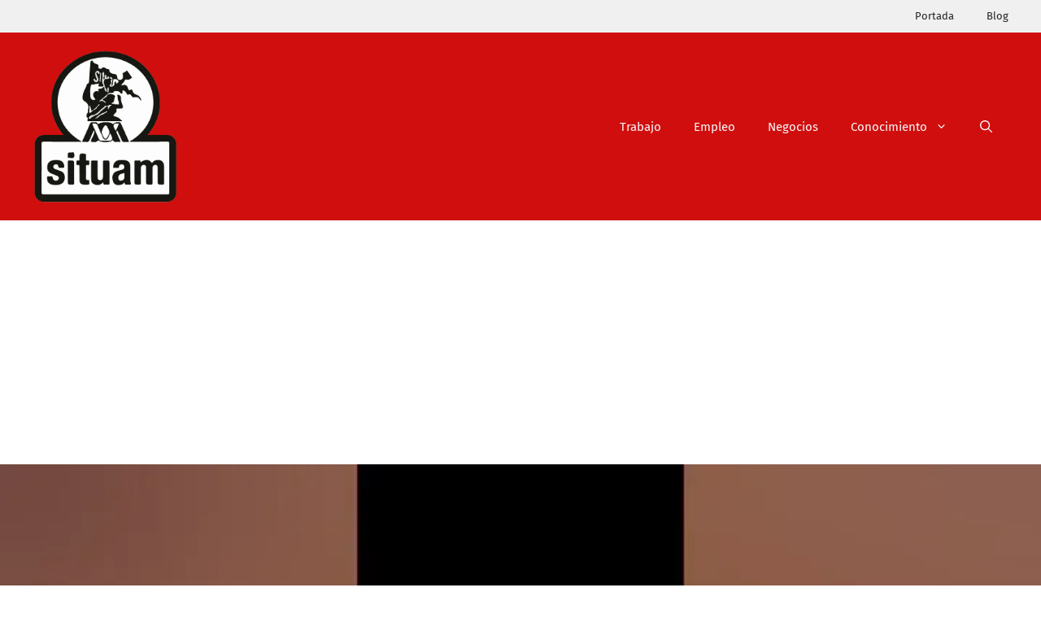

--- FILE ---
content_type: text/html; charset=utf-8
request_url: https://www.google.com/recaptcha/api2/aframe
body_size: 268
content:
<!DOCTYPE HTML><html><head><meta http-equiv="content-type" content="text/html; charset=UTF-8"></head><body><script nonce="mQXF7N3h7wQPGFVJnbk2Lg">/** Anti-fraud and anti-abuse applications only. See google.com/recaptcha */ try{var clients={'sodar':'https://pagead2.googlesyndication.com/pagead/sodar?'};window.addEventListener("message",function(a){try{if(a.source===window.parent){var b=JSON.parse(a.data);var c=clients[b['id']];if(c){var d=document.createElement('img');d.src=c+b['params']+'&rc='+(localStorage.getItem("rc::a")?sessionStorage.getItem("rc::b"):"");window.document.body.appendChild(d);sessionStorage.setItem("rc::e",parseInt(sessionStorage.getItem("rc::e")||0)+1);localStorage.setItem("rc::h",'1768676429426');}}}catch(b){}});window.parent.postMessage("_grecaptcha_ready", "*");}catch(b){}</script></body></html>

--- FILE ---
content_type: text/css
request_url: https://situamos.com/wp-content/themes/gp-situam/style.css?ver=1713068074
body_size: -380
content:
/*
Theme Name: GeneratePress Child
Theme URI: https://generatepress.com/
Description: Child GeneratePress
Author: Situam
Author URI: https://situamos.com/
Template: generatepress
Version: 1.0.0
*/

@import url("../generatepress/style.css");
